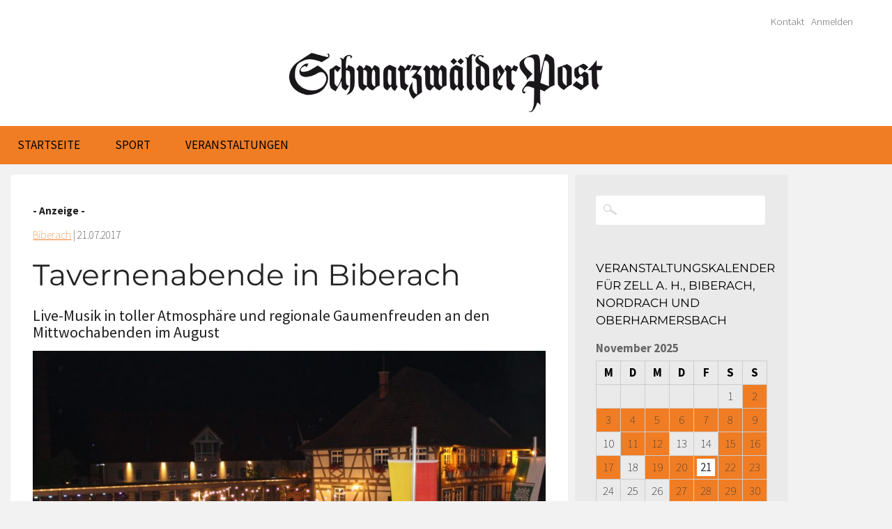

--- FILE ---
content_type: text/html; charset=UTF-8
request_url: https://www.schwarzwaelder-post.de/orte-im-verbreitungsgebiet/biberach/2017/07/tavernenabende-in-biberach/20731
body_size: 13300
content:
<!DOCTYPE html><html dir="ltr" lang="de" prefix="og: http://ogp.me/ns# fb: http://ogp.me/ns/fb#"><head><meta http-equiv="Content-Type" content="text/html; charset=UTF-8" /><meta name="viewport" content="width=device-width,initial-scale=1" /><meta name='viewport' content='width=device-width, initial-scale=1, maximum-scale=1, user-scalable=no' /><link rel="profile" href="http://gmpg.org/xfn/11" /><link rel="pingback" href="https://www.schwarzwaelder-post.de/xmlrpc.php" /><link media="all" href="https://www.schwarzwaelder-post.de/wp-content/cache/autoptimize/css/autoptimize_03403d1512bb54ad2ef4ea7849ff5dd9.css" rel="stylesheet"><style media="screen">html{margin-top:0 !important}* html body{margin-top:0 !important}@media screen and (max-width:782px){html{margin-top:0 !important}* html body{margin-top:0 !important}}</style><title>Tavernenabende in Biberach | Schwarzwälder Post</title><meta name="description" content="Die vier Biberacher Tavernenabende – immer mittwochs im August – locken Besucher von weit her in die charmante Gemeinde der Ferienlandschaft Mittlerer Schwarzwald – Gengenbach, Harmersbachtal. Die besonderen Abende verbinden die außergewöhnliche Atmosphäre auf dem Rathausplatz in der Neuen Ortsmitte Biberachs mit abwechslungsreicher Live-Musik von verschiedenen Künstlern aus der Region und Bewirtung mit regionalen Gaumenfreuden." /><meta name="robots" content="max-image-preview:large" /><meta name="author" content="Schwarzwälder Post"/><link rel="canonical" href="https://www.schwarzwaelder-post.de/orte-im-verbreitungsgebiet/biberach/2017/07/tavernenabende-in-biberach/20731" /><meta name="generator" content="All in One SEO (AIOSEO) 4.9.0" /> <script type="application/ld+json" class="aioseo-schema">{"@context":"https:\/\/schema.org","@graph":[{"@type":"Article","@id":"https:\/\/www.schwarzwaelder-post.de\/orte-im-verbreitungsgebiet\/biberach\/2017\/07\/tavernenabende-in-biberach\/20731#article","name":"Tavernenabende in Biberach | Schwarzw\u00e4lder Post","headline":"Tavernenabende in Biberach","author":{"@id":"https:\/\/www.schwarzwaelder-post.de\/author\/schwapo#author"},"publisher":{"@id":"https:\/\/www.schwarzwaelder-post.de\/#organization"},"image":{"@type":"ImageObject","url":"https:\/\/www.schwarzwaelder-post.de\/wp-content\/uploads\/2017\/07\/2017-7-20-11-26-50-2017-7-21-bi-gemeinde-bi-archivbild-tavernenabend-1-sbr.jpg","width":2000,"height":1199,"caption":"Die Tavernenabende in Biberach sind seit Jahren ein Publikumsmagnet."},"datePublished":"2017-07-21T11:30:11+02:00","dateModified":"2017-07-27T11:36:30+02:00","inLanguage":"de-DE","mainEntityOfPage":{"@id":"https:\/\/www.schwarzwaelder-post.de\/orte-im-verbreitungsgebiet\/biberach\/2017\/07\/tavernenabende-in-biberach\/20731#webpage"},"isPartOf":{"@id":"https:\/\/www.schwarzwaelder-post.de\/orte-im-verbreitungsgebiet\/biberach\/2017\/07\/tavernenabende-in-biberach\/20731#webpage"},"articleSection":"Biberach, Tavernenabend Biberach, schwapo"},{"@type":"BreadcrumbList","@id":"https:\/\/www.schwarzwaelder-post.de\/orte-im-verbreitungsgebiet\/biberach\/2017\/07\/tavernenabende-in-biberach\/20731#breadcrumblist","itemListElement":[{"@type":"ListItem","@id":"https:\/\/www.schwarzwaelder-post.de#listItem","position":1,"name":"Home","item":"https:\/\/www.schwarzwaelder-post.de","nextItem":{"@type":"ListItem","@id":"https:\/\/www.schwarzwaelder-post.de\/ressort\/orte-im-verbreitungsgebiet#listItem","name":"1-Orte im Verbreitungsgebiet"}},{"@type":"ListItem","@id":"https:\/\/www.schwarzwaelder-post.de\/ressort\/orte-im-verbreitungsgebiet#listItem","position":2,"name":"1-Orte im Verbreitungsgebiet","item":"https:\/\/www.schwarzwaelder-post.de\/ressort\/orte-im-verbreitungsgebiet","nextItem":{"@type":"ListItem","@id":"https:\/\/www.schwarzwaelder-post.de\/ressort\/orte-im-verbreitungsgebiet\/biberach#listItem","name":"Biberach"},"previousItem":{"@type":"ListItem","@id":"https:\/\/www.schwarzwaelder-post.de#listItem","name":"Home"}},{"@type":"ListItem","@id":"https:\/\/www.schwarzwaelder-post.de\/ressort\/orte-im-verbreitungsgebiet\/biberach#listItem","position":3,"name":"Biberach","item":"https:\/\/www.schwarzwaelder-post.de\/ressort\/orte-im-verbreitungsgebiet\/biberach","nextItem":{"@type":"ListItem","@id":"https:\/\/www.schwarzwaelder-post.de\/orte-im-verbreitungsgebiet\/biberach\/2017\/07\/tavernenabende-in-biberach\/20731#listItem","name":"Tavernenabende in Biberach"},"previousItem":{"@type":"ListItem","@id":"https:\/\/www.schwarzwaelder-post.de\/ressort\/orte-im-verbreitungsgebiet#listItem","name":"1-Orte im Verbreitungsgebiet"}},{"@type":"ListItem","@id":"https:\/\/www.schwarzwaelder-post.de\/orte-im-verbreitungsgebiet\/biberach\/2017\/07\/tavernenabende-in-biberach\/20731#listItem","position":4,"name":"Tavernenabende in Biberach","previousItem":{"@type":"ListItem","@id":"https:\/\/www.schwarzwaelder-post.de\/ressort\/orte-im-verbreitungsgebiet\/biberach#listItem","name":"Biberach"}}]},{"@type":"Organization","@id":"https:\/\/www.schwarzwaelder-post.de\/#organization","name":"Schwarzw\u00e4lder Post","description":"Lokalnachrichten","url":"https:\/\/www.schwarzwaelder-post.de\/"},{"@type":"Person","@id":"https:\/\/www.schwarzwaelder-post.de\/author\/schwapo#author","url":"https:\/\/www.schwarzwaelder-post.de\/author\/schwapo","name":"Schwarzw\u00e4lder Post","image":{"@type":"ImageObject","@id":"https:\/\/www.schwarzwaelder-post.de\/orte-im-verbreitungsgebiet\/biberach\/2017\/07\/tavernenabende-in-biberach\/20731#authorImage","url":"https:\/\/secure.gravatar.com\/avatar\/31e5cb66f35c54553be26dd03aecd9d881ba03182746f1e8a46e6c3cd17e49cc?s=96&d=mm&r=g","width":96,"height":96,"caption":"Schwarzw\u00e4lder Post"}},{"@type":"WebPage","@id":"https:\/\/www.schwarzwaelder-post.de\/orte-im-verbreitungsgebiet\/biberach\/2017\/07\/tavernenabende-in-biberach\/20731#webpage","url":"https:\/\/www.schwarzwaelder-post.de\/orte-im-verbreitungsgebiet\/biberach\/2017\/07\/tavernenabende-in-biberach\/20731","name":"Tavernenabende in Biberach | Schwarzw\u00e4lder Post","description":"Die vier Biberacher Tavernenabende \u2013 immer mittwochs im August \u2013 locken Besucher von weit her in die charmante Gemeinde der Ferienlandschaft Mittlerer Schwarzwald \u2013 Gengenbach, Harmersbachtal. Die besonderen Abende verbinden die au\u00dfergew\u00f6hnliche Atmosph\u00e4re auf dem Rathausplatz in der Neuen Ortsmitte Biberachs mit abwechslungsreicher Live-Musik von verschiedenen Ku\u0308nstlern aus der Region und Bewirtung mit regionalen Gaumenfreuden.","inLanguage":"de-DE","isPartOf":{"@id":"https:\/\/www.schwarzwaelder-post.de\/#website"},"breadcrumb":{"@id":"https:\/\/www.schwarzwaelder-post.de\/orte-im-verbreitungsgebiet\/biberach\/2017\/07\/tavernenabende-in-biberach\/20731#breadcrumblist"},"author":{"@id":"https:\/\/www.schwarzwaelder-post.de\/author\/schwapo#author"},"creator":{"@id":"https:\/\/www.schwarzwaelder-post.de\/author\/schwapo#author"},"image":{"@type":"ImageObject","url":"https:\/\/www.schwarzwaelder-post.de\/wp-content\/uploads\/2017\/07\/2017-7-20-11-26-50-2017-7-21-bi-gemeinde-bi-archivbild-tavernenabend-1-sbr.jpg","@id":"https:\/\/www.schwarzwaelder-post.de\/orte-im-verbreitungsgebiet\/biberach\/2017\/07\/tavernenabende-in-biberach\/20731\/#mainImage","width":2000,"height":1199,"caption":"Die Tavernenabende in Biberach sind seit Jahren ein Publikumsmagnet."},"primaryImageOfPage":{"@id":"https:\/\/www.schwarzwaelder-post.de\/orte-im-verbreitungsgebiet\/biberach\/2017\/07\/tavernenabende-in-biberach\/20731#mainImage"},"datePublished":"2017-07-21T11:30:11+02:00","dateModified":"2017-07-27T11:36:30+02:00"},{"@type":"WebSite","@id":"https:\/\/www.schwarzwaelder-post.de\/#website","url":"https:\/\/www.schwarzwaelder-post.de\/","name":"Schwarzw\u00e4lder Post","description":"Lokalnachrichten","inLanguage":"de-DE","publisher":{"@id":"https:\/\/www.schwarzwaelder-post.de\/#organization"}}]}</script> <meta name="generator" content="WordPress 6.8.3" /><meta name="template" content="Celebrate for SchwaPo 0.4.1" /><link rel='dns-prefetch' href='//ajax.googleapis.com' /><link rel="alternate" type="application/rss+xml" title="Schwarzwälder Post &raquo; Feed" href="https://www.schwarzwaelder-post.de/feed" /><link rel="alternate" type="application/rss+xml" title="Schwarzwälder Post &raquo; Kommentar-Feed" href="https://www.schwarzwaelder-post.de/comments/feed" /> <script type="text/javascript">window._wpemojiSettings = {"baseUrl":"https:\/\/s.w.org\/images\/core\/emoji\/16.0.1\/72x72\/","ext":".png","svgUrl":"https:\/\/s.w.org\/images\/core\/emoji\/16.0.1\/svg\/","svgExt":".svg","source":{"concatemoji":"https:\/\/www.schwarzwaelder-post.de\/wp-includes\/js\/wp-emoji-release.min.js?ver=6.8.3"}};
/*! This file is auto-generated */
!function(s,n){var o,i,e;function c(e){try{var t={supportTests:e,timestamp:(new Date).valueOf()};sessionStorage.setItem(o,JSON.stringify(t))}catch(e){}}function p(e,t,n){e.clearRect(0,0,e.canvas.width,e.canvas.height),e.fillText(t,0,0);var t=new Uint32Array(e.getImageData(0,0,e.canvas.width,e.canvas.height).data),a=(e.clearRect(0,0,e.canvas.width,e.canvas.height),e.fillText(n,0,0),new Uint32Array(e.getImageData(0,0,e.canvas.width,e.canvas.height).data));return t.every(function(e,t){return e===a[t]})}function u(e,t){e.clearRect(0,0,e.canvas.width,e.canvas.height),e.fillText(t,0,0);for(var n=e.getImageData(16,16,1,1),a=0;a<n.data.length;a++)if(0!==n.data[a])return!1;return!0}function f(e,t,n,a){switch(t){case"flag":return n(e,"\ud83c\udff3\ufe0f\u200d\u26a7\ufe0f","\ud83c\udff3\ufe0f\u200b\u26a7\ufe0f")?!1:!n(e,"\ud83c\udde8\ud83c\uddf6","\ud83c\udde8\u200b\ud83c\uddf6")&&!n(e,"\ud83c\udff4\udb40\udc67\udb40\udc62\udb40\udc65\udb40\udc6e\udb40\udc67\udb40\udc7f","\ud83c\udff4\u200b\udb40\udc67\u200b\udb40\udc62\u200b\udb40\udc65\u200b\udb40\udc6e\u200b\udb40\udc67\u200b\udb40\udc7f");case"emoji":return!a(e,"\ud83e\udedf")}return!1}function g(e,t,n,a){var r="undefined"!=typeof WorkerGlobalScope&&self instanceof WorkerGlobalScope?new OffscreenCanvas(300,150):s.createElement("canvas"),o=r.getContext("2d",{willReadFrequently:!0}),i=(o.textBaseline="top",o.font="600 32px Arial",{});return e.forEach(function(e){i[e]=t(o,e,n,a)}),i}function t(e){var t=s.createElement("script");t.src=e,t.defer=!0,s.head.appendChild(t)}"undefined"!=typeof Promise&&(o="wpEmojiSettingsSupports",i=["flag","emoji"],n.supports={everything:!0,everythingExceptFlag:!0},e=new Promise(function(e){s.addEventListener("DOMContentLoaded",e,{once:!0})}),new Promise(function(t){var n=function(){try{var e=JSON.parse(sessionStorage.getItem(o));if("object"==typeof e&&"number"==typeof e.timestamp&&(new Date).valueOf()<e.timestamp+604800&&"object"==typeof e.supportTests)return e.supportTests}catch(e){}return null}();if(!n){if("undefined"!=typeof Worker&&"undefined"!=typeof OffscreenCanvas&&"undefined"!=typeof URL&&URL.createObjectURL&&"undefined"!=typeof Blob)try{var e="postMessage("+g.toString()+"("+[JSON.stringify(i),f.toString(),p.toString(),u.toString()].join(",")+"));",a=new Blob([e],{type:"text/javascript"}),r=new Worker(URL.createObjectURL(a),{name:"wpTestEmojiSupports"});return void(r.onmessage=function(e){c(n=e.data),r.terminate(),t(n)})}catch(e){}c(n=g(i,f,p,u))}t(n)}).then(function(e){for(var t in e)n.supports[t]=e[t],n.supports.everything=n.supports.everything&&n.supports[t],"flag"!==t&&(n.supports.everythingExceptFlag=n.supports.everythingExceptFlag&&n.supports[t]);n.supports.everythingExceptFlag=n.supports.everythingExceptFlag&&!n.supports.flag,n.DOMReady=!1,n.readyCallback=function(){n.DOMReady=!0}}).then(function(){return e}).then(function(){var e;n.supports.everything||(n.readyCallback(),(e=n.source||{}).concatemoji?t(e.concatemoji):e.wpemoji&&e.twemoji&&(t(e.twemoji),t(e.wpemoji)))}))}((window,document),window._wpemojiSettings);</script> <!--noptimize--><script id="schwa-ready">
			window.advanced_ads_ready=function(e,a){a=a||"complete";var d=function(e){return"interactive"===a?"loading"!==e:"complete"===e};d(document.readyState)?e():document.addEventListener("readystatechange",(function(a){d(a.target.readyState)&&e()}),{once:"interactive"===a})},window.advanced_ads_ready_queue=window.advanced_ads_ready_queue||[];		</script>
		<!--/noptimize--><link rel='stylesheet' id='jquery-ui-theme-css' href='https://ajax.googleapis.com/ajax/libs/jqueryui/1.11.4/themes/excite-bike/jquery-ui.min.css?ver=1.11.4' type='text/css' media='all' /> <script type="text/javascript" src="https://www.schwarzwaelder-post.de/wp-includes/js/jquery/jquery.min.js?ver=3.7.1" id="jquery-core-js"></script> <link rel="https://api.w.org/" href="https://www.schwarzwaelder-post.de/wp-json/" /><link rel="alternate" title="JSON" type="application/json" href="https://www.schwarzwaelder-post.de/wp-json/wp/v2/posts/20731" /><link rel="EditURI" type="application/rsd+xml" title="RSD" href="https://www.schwarzwaelder-post.de/xmlrpc.php?rsd" /><link rel='shortlink' href='https://www.schwarzwaelder-post.de/?p=20731' /><link rel="alternate" title="oEmbed (JSON)" type="application/json+oembed" href="https://www.schwarzwaelder-post.de/wp-json/oembed/1.0/embed?url=https%3A%2F%2Fwww.schwarzwaelder-post.de%2Forte-im-verbreitungsgebiet%2Fbiberach%2F2017%2F07%2Ftavernenabende-in-biberach%2F20731" /><link rel="alternate" title="oEmbed (XML)" type="text/xml+oembed" href="https://www.schwarzwaelder-post.de/wp-json/oembed/1.0/embed?url=https%3A%2F%2Fwww.schwarzwaelder-post.de%2Forte-im-verbreitungsgebiet%2Fbiberach%2F2017%2F07%2Ftavernenabende-in-biberach%2F20731&#038;format=xml" /> <!--[if lt IE 9]> <script src="https://www.schwarzwaelder-post.de/wp-content/themes/celebrate-schwapo/js/html5.js" type="text/javascript"></script> <![endif]--> <script type="text/javascript">var isc_front_data =
				{
					caption_position : 'top-right',
				}</script> <meta name="generator" content="Powered by Slider Revolution 6.7.38 - responsive, Mobile-Friendly Slider Plugin for WordPress with comfortable drag and drop interface." /><meta property="og:locale" content="de_DE"/><meta property="og:site_name" content="Schwarzwälder Post"/><meta property="og:title" content="Tavernenabende in Biberach"/><meta property="og:url" content="https://www.schwarzwaelder-post.de/orte-im-verbreitungsgebiet/biberach/2017/07/tavernenabende-in-biberach/20731"/><meta property="og:type" content="article"/><meta property="og:description" content="Die vier Biberacher Tavernenabende – immer mittwochs im August – locken Besucher von weit her in die charmante Gemeinde der 
Ferienlandschaft Mittlerer Schwarzwald – Gengenbach, Harmersbachtal.  Die besonderen Abende verbinden die außergewöhnliche Atmosphäre auf dem Rathausplatz in der Neuen Orts"/><meta property="og:image" content="https://www.schwarzwaelder-post.de/wp-content/uploads/2017/07/2017-7-20-11-26-50-2017-7-21-bi-gemeinde-bi-archivbild-tavernenabend-1-sbr.jpg"/><meta property="og:image:url" content="https://www.schwarzwaelder-post.de/wp-content/uploads/2017/07/2017-7-20-11-26-50-2017-7-21-bi-gemeinde-bi-archivbild-tavernenabend-1-sbr.jpg"/><meta property="og:image:secure_url" content="https://www.schwarzwaelder-post.de/wp-content/uploads/2017/07/2017-7-20-11-26-50-2017-7-21-bi-gemeinde-bi-archivbild-tavernenabend-1-sbr.jpg"/><meta property="article:published_time" content="2017-07-21T11:30:11+02:00"/><meta property="article:modified_time" content="2017-07-27T11:36:30+02:00" /><meta property="og:updated_time" content="2017-07-27T11:36:30+02:00" /><meta property="article:section" content="Biberach"/><meta property="article:publisher" content="https://www.facebook.com/schwarzwaelderpost/"/><meta itemprop="name" content="Tavernenabende in Biberach"/><meta itemprop="headline" content="Tavernenabende in Biberach"/><meta itemprop="description" content="Die vier Biberacher Tavernenabende – immer mittwochs im August – locken Besucher von weit her in die charmante Gemeinde der 
Ferienlandschaft Mittlerer Schwarzwald – Gengenbach, Harmersbachtal.  Die besonderen Abende verbinden die außergewöhnliche Atmosphäre auf dem Rathausplatz in der Neuen Orts"/><meta itemprop="image" content="https://www.schwarzwaelder-post.de/wp-content/uploads/2017/07/2017-7-20-11-26-50-2017-7-21-bi-gemeinde-bi-archivbild-tavernenabend-1-sbr.jpg"/><meta itemprop="datePublished" content="2017-07-21"/><meta itemprop="dateModified" content="2017-07-27T11:36:30+02:00" /><meta itemprop="author" content="Schwarzwälder Post"/><meta name="twitter:title" content="Tavernenabende in Biberach"/><meta name="twitter:url" content="https://www.schwarzwaelder-post.de/orte-im-verbreitungsgebiet/biberach/2017/07/tavernenabende-in-biberach/20731"/><meta name="twitter:description" content="Die vier Biberacher Tavernenabende – immer mittwochs im August – locken Besucher von weit her in die charmante Gemeinde der 
Ferienlandschaft Mittlerer Schwarzwald – Gengenbach, Harmersbachtal.  Die besonderen Abende verbinden die außergewöhnliche Atmosphäre auf dem Rathausplatz in der Neuen Orts"/><meta name="twitter:image" content="https://www.schwarzwaelder-post.de/wp-content/uploads/2017/07/2017-7-20-11-26-50-2017-7-21-bi-gemeinde-bi-archivbild-tavernenabend-1-sbr.jpg"/><meta name="twitter:card" content="summary_large_image"/><link rel="apple-touch-icon" sizes="57x57" href="https://www.schwarzwaelder-post.de/wp-content/themes/celebrate-schwapo/images/favicons/apple-touch-icon-57x57.png"><link rel="apple-touch-icon" sizes="60x60" href="https://www.schwarzwaelder-post.de/wp-content/themes/celebrate-schwapo/images/favicons/apple-touch-icon-60x60.png"><link rel="apple-touch-icon" sizes="72x72" href="https://www.schwarzwaelder-post.de/wp-content/themes/celebrate-schwapo/images/favicons/apple-touch-icon-72x72.png"><link rel="apple-touch-icon" sizes="76x76" href="https://www.schwarzwaelder-post.de/wp-content/themes/celebrate-schwapo/images/favicons/apple-touch-icon-76x76.png"><link rel="apple-touch-icon" sizes="114x114" href="https://www.schwarzwaelder-post.de/wp-content/themes/celebrate-schwapo/images/favicons/apple-touch-icon-114x114.png"><link rel="apple-touch-icon" sizes="120x120" href="https://www.schwarzwaelder-post.de/wp-content/themes/celebrate-schwapo/images/favicons/apple-touch-icon-120x120.png"><link rel="apple-touch-icon" sizes="144x144" href="https://www.schwarzwaelder-post.de/wp-content/themes/celebrate-schwapo/images/favicons/apple-touch-icon-144x144.png"><link rel="apple-touch-icon" sizes="152x152" href="https://www.schwarzwaelder-post.de/wp-content/themes/celebrate-schwapo/images/favicons/apple-touch-icon-152x152.png"><link rel="apple-touch-icon" sizes="180x180" href="https://www.schwarzwaelder-post.de/wp-content/themes/celebrate-schwapo/images/favicons/apple-touch-icon-180x180.png"><link rel="icon" type="image/png" href="https://www.schwarzwaelder-post.de/wp-content/themes/celebrate-schwapo/images/favicons/favicon-32x32.png" sizes="32x32"><link rel="icon" type="image/png" href="https://www.schwarzwaelder-post.de/wp-content/themes/celebrate-schwapo/images/favicons/favicon-194x194.png" sizes="194x194"><link rel="icon" type="image/png" href="https://www.schwarzwaelder-post.de/wp-content/themes/celebrate-schwapo/images/favicons/favicon-96x96.png" sizes="96x96"><link rel="icon" type="image/png" href="https://www.schwarzwaelder-post.de/wp-content/themes/celebrate-schwapo/images/favicons/android-chrome-192x192.png" sizes="192x192"><link rel="icon" type="image/png" href="https://www.schwarzwaelder-post.de/wp-content/themes/celebrate-schwapo/images/favicons/favicon-16x16.png" sizes="16x16"><link rel="manifest" href="https://www.schwarzwaelder-post.de/wp-content/themes/celebrate-schwapo/images/favicons/manifest.json"><link rel="shortcut icon" href="https://www.schwarzwaelder-post.de/wp-content/themes/celebrate-schwapo/images/favicons/favicon.ico"><meta name="apple-mobile-web-app-title" content="Schwarzwälder Post"><meta name="application-name" content="Schwarzwälder Post"><meta name="msapplication-TileColor" content="#f07d24"><meta name="msapplication-TileImage" content="https://www.schwarzwaelder-post.de/wp-content/themes/celebrate-schwapo/images/favicons/mstile-144x144.png"><meta name="msapplication-config" content="https://www.schwarzwaelder-post.de/wp-content/themes/celebrate-schwapo/images/favicons/browserconfig.xml"><meta name="theme-color" content="#f07d24"></head><body class="wordpress ltr de_DE parent-theme y2025 m11 d21 h04 friday logged-out custom-background singular singular-post singular-post-20731 post-format-standard zeitung layout-2c-l aa-prefix-schwa-"><div id="container"><header id="header" style="background:url(); background-size: 100% 100%;
 background-repeat: no-repeat;"><nav class="menu-headermenu-container"><ul id="menu-headermenu" class="menu"><li id="menu-item-2165" class="menu-item menu-item-type-post_type menu-item-object-page menu-item-2165"><a href="https://www.schwarzwaelder-post.de/kontakt-schwapo">Kontakt</a></li><li><a href="https://www.schwarzwaelder-post.de/wp-login.php?redirect_to=index.php">Anmelden</a></li></ul></nav><hgroup id="branding"><h1 id="site-title"><a href="https://www.schwarzwaelder-post.de" title="Schwarzwälder Post"><img src="https://www.schwarzwaelder-post.de/wp-content/themes/celebrate-schwapo/images/logo-schwapo.png" alt="Schwarzwälder Post" id="schwapo-logo"></a></h1></hgroup></header><div id="desktopnavigation"><div id="navbarfixedlink"><a href="https://www.schwarzwaelder-post.de" title="Schwarzwälder Post"><img src="https://www.schwarzwaelder-post.de/wp-content/themes/celebrate-schwapo/images/spacer.gif"></a></div><nav id="menu-primary" class="menu"><div class="wrap"><ul id="menu-primary-items" class="menu-items"><li id="menu-item-2421" class="menu-item menu-item-type-custom menu-item-object-custom menu-item-home menu-item-2421"><a href="https://www.schwarzwaelder-post.de/">Startseite</a></li><li id="menu-item-4300" class="menu-item menu-item-type-taxonomy menu-item-object-category menu-item-4300"><a href="https://www.schwarzwaelder-post.de/ressort/ressort/sport">Sport</a></li><li id="menu-item-24250" class="menu-item menu-item-type-post_type menu-item-object-page menu-item-has-children menu-item-24250"><a href="https://www.schwarzwaelder-post.de/veranstaltungsuebersicht">Veranstaltungen</a><ul class="sub-menu"><li id="menu-item-24600" class="menu-item menu-item-type-post_type menu-item-object-page menu-item-24600"><a href="https://www.schwarzwaelder-post.de/veranstaltungsuebersicht">Veranstaltungskalender</a></li><li id="menu-item-4318" class="menu-item menu-item-type-post_type menu-item-object-page menu-item-4318"><a href="https://www.schwarzwaelder-post.de/veranstaltung-anmelden">Veranstaltung anmelden</a></li></ul></li></ul></div></nav></div><div id="main"><div id="content" class="hfeed"><div class="loop"><article id="post-20731" class="hentry post publish post-1 odd author-schwapo format-standard category-biberach post_tag-tavernenabend-biberach"><header class="entry-header"><div class="entry-byline"><strong>- Anzeige -</strong></div><div class="entry-byline"><span class="category"><a href="https://www.schwarzwaelder-post.de/ressort/orte-im-verbreitungsgebiet/biberach" rel="tag">Biberach</a><span class="after"> | </span></span> <time class="published" datetime="2017-07-21T11:30:11+02:00" title="Freitag, Juli 21st, 2017, 11:30 a.m.">21.07.2017</time></div><h3 class="overline"></h3><h1 class="entry-title"> Tavernenabende in Biberach</h1><h3 class="subline"><div id="wpcf-field-unterzeile" class="wpcf-field-single-line wpcf-field-unterzeile"><span class="wpcf-field-value wpcf-field-single-line-value wpcf-field-unterzeile-value">Live-Musik in toller Atmosphäre und regionale Gaumenfreuden an den Mittwochabenden im August</span></div></h3><div class="articleheadimage"><div class="psgal"><figure id="psmainimage" class="msnry_item" itemscope="" itemtype="http://schema.org/ImageObject"><a href="https://www.schwarzwaelder-post.de/wp-content/uploads/2017/07/2017-7-20-11-26-50-2017-7-21-bi-gemeinde-bi-archivbild-tavernenabend-1-sbr.jpg" title="Tavernenabende in Biberach" itemprop="contentUrl" data-size="2000x1199" data-caption="" itemprop="thumbnail" alt="" ><img width="917" height="550" src="https://www.schwarzwaelder-post.de/wp-content/uploads/2017/07/2017-7-20-11-26-50-2017-7-21-bi-gemeinde-bi-archivbild-tavernenabend-1-sbr-917x550.jpg" class="attachment-article-toppic size-article-toppic wp-post-image" alt="" decoding="async" fetchpriority="high" srcset="https://www.schwarzwaelder-post.de/wp-content/uploads/2017/07/2017-7-20-11-26-50-2017-7-21-bi-gemeinde-bi-archivbild-tavernenabend-1-sbr-917x550.jpg 917w, https://www.schwarzwaelder-post.de/wp-content/uploads/2017/07/2017-7-20-11-26-50-2017-7-21-bi-gemeinde-bi-archivbild-tavernenabend-1-sbr-310x186.jpg 310w, https://www.schwarzwaelder-post.de/wp-content/uploads/2017/07/2017-7-20-11-26-50-2017-7-21-bi-gemeinde-bi-archivbild-tavernenabend-1-sbr-768x460.jpg 768w, https://www.schwarzwaelder-post.de/wp-content/uploads/2017/07/2017-7-20-11-26-50-2017-7-21-bi-gemeinde-bi-archivbild-tavernenabend-1-sbr-960x576.jpg 960w, https://www.schwarzwaelder-post.de/wp-content/uploads/2017/07/2017-7-20-11-26-50-2017-7-21-bi-gemeinde-bi-archivbild-tavernenabend-1-sbr-300x180.jpg 300w, https://www.schwarzwaelder-post.de/wp-content/uploads/2017/07/2017-7-20-11-26-50-2017-7-21-bi-gemeinde-bi-archivbild-tavernenabend-1-sbr-1800x1079.jpg 1800w, https://www.schwarzwaelder-post.de/wp-content/uploads/2017/07/2017-7-20-11-26-50-2017-7-21-bi-gemeinde-bi-archivbild-tavernenabend-1-sbr-660x396.jpg 660w, https://www.schwarzwaelder-post.de/wp-content/uploads/2017/07/2017-7-20-11-26-50-2017-7-21-bi-gemeinde-bi-archivbild-tavernenabend-1-sbr-800x480.jpg 800w, https://www.schwarzwaelder-post.de/wp-content/uploads/2017/07/2017-7-20-11-26-50-2017-7-21-bi-gemeinde-bi-archivbild-tavernenabend-1-sbr.jpg 2000w" sizes="(max-width: 917px) 100vw, 917px" /></a><figcaption class="photoswipe-gallery-caption"> Foto:</figcaption></figure></div><div class="featured_caption">Die Tavernenabende in Biberach sind seit Jahren ein Publikumsmagnet. Foto: Gemeinde</div></div> <script type="text/javascript">jQuery(document).ready(function($){
			$('.bxslider').bxSlider({
				useCSS:1,
				slideMargin: 1,
				speed: 1000,				
				mode: 'horizontal',
				auto: 1,
				autoHover: 1,
				pause: 3000,
				easing: 'linear',
				controls: 1,
				pager: 0,
  				autoControls: 0							
				});
							
		});</script> <div class="entry-byline">von <a href="https://www.schwarzwaelder-post.de/author/schwapo" title="Artikel von Schwarzwälder Post" class="author url fn" rel="author">Schwarzwälder Post</a></div></header><div class="entry-content"><p><strong>Die vier Biberacher Tavernenabende – immer mittwochs im August – locken Besucher von weit her in die charmante Gemeinde der </strong><br /> <strong>Ferienlandschaft Mittlerer Schwarzwald – Gengenbach, Harmersbachtal.</strong><span id="more-20731"></span></p><p>Die besonderen Abende verbinden die außergewöhnliche Atmosphäre auf dem Rathausplatz in der Neuen Ortsmitte Biberachs mit<br /> abwechslungsreicher Live-Musik von verschiedenen Künstlern aus der Region und Bewirtung mit regionalen Gaumenfreuden. Musikalisches und kulinarisches Vergnügen werden hier mit einem gemütlichen Beisammensein vereint – eine kleine Auszeit vom Alltag! Die Musik beginnt in diesem Jahr bereits ab 19.30 Uhr. Der Eintritt ist an allen Tavernen-Abenden frei.</p><p><span style="border-radius: 2px; text-indent: 20px; width: auto; padding: 0px 4px 0px 0px; text-align: center; font: bold 11px/20px 'Helvetica Neue',Helvetica,sans-serif; color: #ffffff; background: #bd081c  no-repeat scroll 3px 50% / 14px 14px; position: absolute; opacity: 1; z-index: 8675309; display: none; cursor: pointer;">Merken</span></p><div class="crp_related     "><h3>Das könnte Sie auch interessieren:</h3><ul><li><a href="https://www.schwarzwaelder-post.de/orte-im-verbreitungsgebiet/zell-am-harmersbach/2025/10/buergermeister-pfundstein-eine-fahne-ist-viel-mehr-als-nur-ein-stueck-stoff/159761"     class="crp_link post-159761"><figure><span id="isc_attachment_159794" class="isc-source "><img decoding="async" width="310" height="207" src="https://www.schwarzwaelder-post.de/wp-content/uploads/2025/10/2025-10-30-ZE-bia-100-Jahre-Ulanen-Fahnenweihe-und-Weihe-der-Fahne-310x207.jpg" class="crp_featured crp_thumb post-thumbnail" alt="2025-10-30-ZE-bia- 100 Jahre Ulanen Fahnenweihe-und-Weihe der Fahne" style="" title="Bürgermeister Pfundstein: „Eine Fahne ist viel mehr als nur ein Stück Stoff“" /><span class="isc-source-text">Foto: Inka Kleinke-Bialy</span></span></figure><span class="crp_title">Bürgermeister Pfundstein: „Eine Fahne ist&hellip;</span></a></li><li><a href="https://www.schwarzwaelder-post.de/orte-im-verbreitungsgebiet/nordrach/2025/11/unterwegs-im-schwarzwald-autoren-lesen-in-nordrach-2/159912"     class="crp_link post-159912"><figure><span id="isc_attachment_159801" class="isc-source "><img decoding="async" width="310" height="207" src="https://www.schwarzwaelder-post.de/wp-content/uploads/2025/10/2025-10-30-NO-Touristen-Information-Lesung-PXL_20250429_1208586014_copy_2717x4080-310x207.jpg" class="crp_featured crp_thumb post-thumbnail" alt="2025-10-30-NO-Touristen Information-Lesung-PXL_20250429_120858601~4_copy_2717x4080" style="" title="Unterwegs im Schwarzwald – Autoren lesen in Nordrach" /><span class="isc-source-text">Foto: privat</span></span></figure><span class="crp_title">Unterwegs im Schwarzwald – Autoren lesen&hellip;</span></a></li><li><a href="https://www.schwarzwaelder-post.de/orte-im-verbreitungsgebiet/zell-am-harmersbach/2025/11/wie-die-beobachtung-von-forellen-bahnbrechendes-ausloeste/160152"     class="crp_link post-160152"><figure><span id="isc_attachment_160084" class="isc-source "><img loading="lazy" decoding="async" width="310" height="207" src="https://www.schwarzwaelder-post.de/wp-content/uploads/2025/11/2025-11-7-ZE-bia-2.-Teil-Verein-fuer-Implosionsforschung-SP-2_-Edelwassergeraet-310x207.jpg" class="crp_featured crp_thumb post-thumbnail" alt="2025-11-7-ZE-bia-2. Teil-Verein für Implosionsforschung-SP 2_ Edelwassergerät" style="" title="Wie die Beobachtung von Forellen Bahnbrechendes auslöste" /><span class="isc-source-text">Foto: Inka Kleinke-Bialy</span></span></figure><span class="crp_title">Wie die Beobachtung von Forellen&hellip;</span></a></li></ul><div class="crp_clear"></div></div></div><footer class="entry-footer"><div class="entry-meta"><span class="post_tag"><span class="before"><br/>Schlagworte: </span><a href="https://www.schwarzwaelder-post.de/tag/tavernenabend-biberach" rel="tag">Tavernenabend Biberach</a></span></div></footer></article></div><div id="load-more"></div></div><aside id="sidebar-primary" class="sidebar"><section id="search-2" class="widget-1 even widget-first widget widget_search widget-widget_search"><form role="search" method="get" id="searchform" class="searchform" action="https://www.schwarzwaelder-post.de/"><div> <label class="screen-reader-text" for="s">Suche nach:</label> <input type="text" value="" name="s" id="s" /> <input type="submit" id="searchsubmit" value="Suchen" /></div></form></section><section id="eo_calendar_widget-2" class="widget-2 odd widget widget_calendar eo_widget_calendar widget-widget_calendar eo_widget_calendar"><h3 class="widget-title">Veranstaltungskalender für Zell a. H., Biberach, Nordrach und Oberharmersbach</h3><div id='eo_calendar_widget-2_content' class='eo-widget-cal-wrap' data-eo-widget-cal-id='eo_calendar_widget-2' ><table id='wp-calendar'><caption> November 2025</caption><thead><tr><th title='Montag' scope='col'>M</th><th title='Dienstag' scope='col'>D</th><th title='Mittwoch' scope='col'>M</th><th title='Donnerstag' scope='col'>D</th><th title='Freitag' scope='col'>F</th><th title='Samstag' scope='col'>S</th><th title='Sonntag' scope='col'>S</th></tr></thead><tbody><tr><td class="pad eo-before-month" colspan="1">&nbsp;</td><td class="pad eo-before-month" colspan="1">&nbsp;</td><td class="pad eo-before-month" colspan="1">&nbsp;</td><td class="pad eo-before-month" colspan="1">&nbsp;</td><td class="pad eo-before-month" colspan="1">&nbsp;</td><td data-eo-wc-date='2025-11-01' class='eo-past-date'> 1</td><td data-eo-wc-date='2025-11-02' class='eo-past-date event eo-event-venue-rundofen-zell-am-harmersbach eo-event-cat-zell-am-harmersbach eo-event-tag-kulturzentrum-obere-fabrik-zell-am-harmersbach eo-event-past'> <a title='Kostenfreie Führung im Rundofen' href='https://www.schwarzwaelder-post.de/veranstaltung/kostenfreie-fuehrung-im-rundofen'> 2 </a></td></tr><tr><td data-eo-wc-date='2025-11-03' class='eo-past-date event eo-event-venue-rathaus-stadt-zell-am-harmersbach eo-event-cat-zell-am-harmersbach eo-event-past'> <a title='Gemeinderat Zell am Harmersbach: berät über Kindergarten und Verkehrskonzept' href='https://www.schwarzwaelder-post.de/veranstaltung/gemeinderat-zell-am-harmersbach-beraet-ueber-kindergarten-und-verkehrskonzept'> 3 </a></td><td data-eo-wc-date='2025-11-04' class='eo-past-date event eo-event-venue-hotel-klosterbraeustuben eo-event-cat-zell-am-harmersbach eo-event-tag-prototyp-rentner eo-event-past eo-event-venue-pfarrheim-st-symphorian eo-event-cat-versammlung eo-event-cat-zell-unterharmersbach eo-event-tag-foerderverein-fuerstenberger-hof-zell-unterharmersbach'> <a title='Prototyp-Rentner treffen sich wieder&#013;&#010;„Der Grüffelo“ kommt nach Zell ins Pfarrheim&#013;&#010;Förderverein Fürstenberger Hof Zell-Unterharmersbach: Generalversammlung mit Wahlen' href='https://www.schwarzwaelder-post.de/veranstaltungen/zeit/2025/11/04'> 4 </a></td><td data-eo-wc-date='2025-11-05' class='eo-past-date event eo-event-venue-dorfgemeinschaftshaus-zell-unterentersbach eo-event-cat-zell-unterentersbach eo-event-past'> <a title='Förderverein „Schönes Entersbach“ zieht Bilanz' href='https://www.schwarzwaelder-post.de/veranstaltung/foerderverein-schoenes-entersbach-zieht-bilanz'> 5 </a></td><td data-eo-wc-date='2025-11-06' class='eo-past-date event eo-event-venue-clubheim-am-sportplatz-biberach eo-event-cat-biberach eo-event-past eo-event-venue-kletterzentrum-offenburg eo-event-venue-buergersaal-im-rathaus-biberach'> <a title='Senioren des Schwarzwaldvereins treffen sich&#013;&#010;Deutscher Alpenverein: Reisevortrag beim Sektionsabend des Alpenvereins&#013;&#010;Verein „Biberstark“ wird gegründet' href='https://www.schwarzwaelder-post.de/veranstaltungen/zeit/2025/11/06'> 6 </a></td><td data-eo-wc-date='2025-11-07' class='eo-past-date event eo-event-venue-feuerwehrgeraetehaus-nordrach eo-event-cat-basteln eo-event-cat-nordrach eo-event-tag-landfrauen-nordrach eo-event-past eo-event-venue-hotel-klosterbraeustuben eo-event-cat-versammlung eo-event-cat-zell-am-harmersbach eo-event-tag-foerderverein-zeller-kunstwege eo-event-tag-juku-jugend-und-kulturarbeit-zell-am-harmersbach'> <a title='LandFrauen Nordrach: Kreativkurs&#013;&#010;Förderverein Zeller Kunstwege: Mitgliederversammlung mit Wahlen&#013;&#010;JuKu &#8211; Jugend- und Kulturarbeit Zell am Harmersbach: Mitgliederversammlung' href='https://www.schwarzwaelder-post.de/veranstaltungen/zeit/2025/11/07'> 7 </a></td><td data-eo-wc-date='2025-11-08' class='eo-past-date event eo-event-cat-zell-unterentersbach eo-event-past eo-event-venue-cafeteria-im-seniorenzentrum-st-gallus eo-event-cat-trauercafe eo-event-cat-zell-am-harmersbach eo-event-tag-trauercafe-lichtblick eo-event-venue-hansjakob-halle-nordrach eo-event-cat-konzert eo-event-cat-nordrach eo-event-tag-gitarrenverein-nordrach'> <a title='Ruten binden für das Klausern&#013;&#010;Trauercafé „Lichtblick“ lädt ein&#013;&#010;Gitarrenverein Nordrach: Jahreskonzert' href='https://www.schwarzwaelder-post.de/veranstaltungen/zeit/2025/11/08'> 8 </a></td><td data-eo-wc-date='2025-11-09' class='eo-past-date event eo-event-venue-reichstalhalle-oberharmersbach eo-event-cat-oberharmersbach eo-event-tag-djk-oberharmersbach eo-event-past eo-event-venue-jahnturnhalle-zell-a-h eo-event-cat-zell-am-harmersbach eo-event-venue-dorfgemeinschaftshaus-zell-unterentersbach eo-event-cat-wanderung eo-event-cat-zell-unterentersbach eo-event-tag-wandergruppe-unterentersbach eo-event-venue-kirchplatz-nordrach eo-event-cat-nordrach eo-event-tag-schwarzwaldverein-ortsgruppe-nordrach-2 eo-event-venue-nikolauskapelle-zell-unterentersbach eo-event-cat-konzert eo-event-tag-blaeserjugend-unterentersbach eo-event-venue-hansjakob-halle-nordrach eo-event-tag-gitarrenverein-nordrach'> <a title='DJK Oberharmersbach: Tischtennis-Dorfmeisterschaften&#013;&#010;Tanzsportclub Harmersbachtal: Zell tanzt ChaChaCha und Quickstep&#013;&#010;Wandergruppe Unterentersbach: Abschlusstour zur Mariengrotte im Einbachtal&#013;&#010;Schwarzwaldverein – Ortsgruppe Nordrach: Kulturwanderung „Schätze unserer Heimat“&#013;&#010;Schwarzwaldverein – Ortsgruppe Zell am Harmersbach: unternimmt Kulturwanderung&#013;&#010;Bläserjugend Unterentersbach: Benefizkonzert&#013;&#010;Gitarrenverein Nordrach: Jahreskonzert' href='https://www.schwarzwaelder-post.de/veranstaltungen/zeit/2025/11/09'> 9 </a></td></tr><tr><td data-eo-wc-date='2025-11-10' class='eo-past-date'> 10</td><td data-eo-wc-date='2025-11-11' class='eo-past-date event eo-event-venue-bahnhof-zell-a-h eo-event-cat-wanderung eo-event-cat-zell-am-harmersbach eo-event-tag-schwarzwaldverein-ortsgruppe-zell-am-harmersbach eo-event-past eo-event-cat-pilzwanderung eo-event-cat-zell-unterharmersbach eo-event-venue-kulturzentrum-obere-fabrik eo-event-cat-lach-yoga eo-event-tag-kneippverein-zell-a-h eo-event-venue-hotel-klosterbraeustuben eo-event-venue-hotel-baeren eo-event-cat-oberharmersbach eo-event-cat-versammlung eo-event-tag-baerenzunft-oberharmersbach eo-event-venue-gasthaus-zur-stube-nordrach eo-event-cat-nordrach eo-event-cat-party eo-event-tag-narrenzunft-nordrach eo-event-venue-gasthof-kleebad'> <a title='Schwarzwaldverein – Ortsgruppe Zell am Harmersbach: Dienstagswanderung nach Unterentersbach&#013;&#010;Mit Experten auf Pilzsuche&#013;&#010;Kneippverein Zell am Harmersbach: Lachyoga&#013;&#010;Eckwaldpuper: Generalversammlung&#013;&#010;Treffen der Borreliose-SHG-Ortenau&#013;&#010;Bärenzunft Oberharmersbach: Hästaufe und Mottowahl am 11.11.&#013;&#010;Narrenzunft Nordrach: Narrenzunft startet mit Party in die Fasent&#013;&#010;Narrenzunft Zell am Harmersbach: lädt zur Martinisitzung ein' href='https://www.schwarzwaelder-post.de/veranstaltungen/zeit/2025/11/11'> 11 </a></td><td data-eo-wc-date='2025-11-12' class='eo-past-date event eo-event-venue-pfarrheim-st-symphorian eo-event-cat-zell-am-harmersbach eo-event-tag-forum-aelterwerden-zell-am-harmersbach eo-event-past eo-event-venue-rundofen-zell-am-harmersbach eo-event-cat-versammlung eo-event-tag-rundofen-foerderverein-zell-am-harmersbach'> <a title='FORUM älterwerden Zell am Harmersbach: Erinnerungen an das alte Zell&#013;&#010;Rundofen-Förderverein Zell am Harmersbach: Mitgliederversammlung' href='https://www.schwarzwaelder-post.de/veranstaltungen/zeit/2025/11/12'> 12 </a></td><td data-eo-wc-date='2025-11-13' class='eo-past-date'> 13</td><td data-eo-wc-date='2025-11-14' class='eo-past-date'> 14</td><td data-eo-wc-date='2025-11-15' class='eo-past-date event eo-event-venue-bahnhof-biberach-baden eo-event-cat-zell-unterharmersbach eo-event-tag-wander-und-freizeitverein-unterharmersbach eo-event-past eo-event-venue-leseraum-hansjakob-halle eo-event-cat-nordrach eo-event-cat-versammlung eo-event-tag-freundeskreis-nordrach-nidernai eo-event-cat-oberharmersbach eo-event-tag-tco'> <a title='Wander- und Freizeitverein Unterharmersbach: Stadtführung in Freiburg&#013;&#010;Freundeskreis Nordrach Nidernai: Mitgliederversammlung&#013;&#010;TCO lädt zum Hunderte-Turnier ein' href='https://www.schwarzwaelder-post.de/veranstaltungen/zeit/2025/11/15'> 15 </a></td><td data-eo-wc-date='2025-11-16' class='eo-past-date event eo-event-venue-reichstalhalle-oberharmersbach eo-event-cat-oberharmersbach eo-event-tag-djk-oberharmersbach eo-event-past eo-event-venue-dorfgemeinschaftshaus-zell-unterentersbach eo-event-cat-zell-unterentersbach'> <a title='DJK Oberharmersbach: Sporttag&#013;&#010;Narrengemeinschaft Unterentersbach: Narren treffen sich' href='https://www.schwarzwaelder-post.de/veranstaltungen/zeit/2025/11/16'> 16 </a></td></tr><tr><td data-eo-wc-date='2025-11-17' class='eo-past-date event eo-event-venue-sitzungssaal-rathaus-zell-am-harmersbach eo-event-cat-sitzung eo-event-cat-zell-am-harmersbach eo-event-tag-gemeinderat-zell-am-harmersbach eo-event-past eo-event-venue-sitzungssaal-rathaus-nordrach eo-event-cat-nordrach eo-event-tag-gemeinde-nordrach eo-event-tag-gemeinderat-nordrach'> <a title='Gemeinderat Zell am Harmersbach: Gemeinderatsitzung&#013;&#010;Gemeinderat Nordrach: Gemeinderatsitzung' href='https://www.schwarzwaelder-post.de/veranstaltungen/zeit/2025/11/17'> 17 </a></td><td data-eo-wc-date='2025-11-18' class='eo-past-date'> 18</td><td data-eo-wc-date='2025-11-19' class='eo-past-date event eo-event-venue-pfarrheim-st-marien-nordrach eo-event-cat-nordrach eo-event-past eo-event-venue-grundschule-biberach eo-event-cat-biberach eo-event-venue-landgasthof-rebstock eo-event-cat-biberach-prinzbach eo-event-cat-volksliedersingen eo-event-cat-lichtbildvortrag eo-event-tag-alpenverein-ortsgruppe-nordrach'> <a title='Seniorennachmittag im Bürgerhaus&#013;&#010;Bildungswerk Biberach: Adventsbasteln für Kinder&#013;&#010;Volksliedersingen im Rebstock&#013;&#010;Alpenverein Ortsgruppe Nordrach: Unterwegs in Herbst, Winter und Frühling &#8211; Lichtbildvortrag' href='https://www.schwarzwaelder-post.de/veranstaltungen/zeit/2025/11/19'> 19 </a></td><td data-eo-wc-date='2025-11-20' class='eo-past-date event eo-event-venue-kilwiplatz-oberharmersbach-2 eo-event-cat-oberharmersbach eo-event-tag-seniorenwandergruppe-oberharmersbach eo-event-past eo-event-venue-pfarrheim-st-symphorian eo-event-cat-flohmarkt eo-event-cat-zell-am-harmersbach eo-event-tag-kath-kirchengemeinde-st-symphorian-zell-am-harmersbach eo-event-cat-selbsthilfegruppe eo-event-venue-hotel-baeren eo-event-tag-foerderverein-brandenkopf-schule-oberharmersbach eo-event-venue-restaurant-braeukeller eo-event-cat-stammtisch eo-event-tag-gruene-liste-zell-am-harmersbach'> <a title='Senioren unternehmen Rundwanderung in Ortenberg&#013;&#010;Kath. Kirchengemeinde St. Symphorian Zell am Harmersbach: Flohmarkt&#013;&#010;Selbsthilfegruppe für verwaiste Eltern trifft sich&#013;&#010;Förderverein der Brandenkopf-Schule wählt Vorstand&#013;&#010;Grüne Liste Zell am Harmersbach: Stammtisch' href='https://www.schwarzwaelder-post.de/veranstaltungen/zeit/2025/11/20'> 20 </a></td><td data-eo-wc-date='2025-11-21' class='today event eo-event-venue-pfarrheim-st-symphorian eo-event-cat-flohmarkt eo-event-cat-zell-am-harmersbach eo-event-tag-kath-kirchengemeinde-st-symphorian-zell-am-harmersbach eo-event-future'> <a title='Kath. Kirchengemeinde St. Symphorian Zell am Harmersbach: Flohmarkt' href='https://www.schwarzwaelder-post.de/veranstaltung/kath-kirchengemeinde-st-symphorian-zell-am-harmersbach-flohmarkt-2'> 21 </a></td><td data-eo-wc-date='2025-11-22' class='eo-future-date event eo-event-cat-altpapiersammlung eo-event-cat-zell-oberentersbach eo-event-cat-zell-unterentersbach eo-event-tag-narrengemeinschaft-unterentersbach eo-event-future eo-event-venue-pfarrheim-st-symphorian eo-event-cat-flohmarkt eo-event-cat-zell-am-harmersbach eo-event-tag-kath-kirchengemeinde-st-symphorian-zell-am-harmersbach eo-event-cat-konzert eo-event-venue-pfarrheim-st-marien-nordrach eo-event-cat-nordrach eo-event-tag-chor-der-klaenge-nordrach'> <a title='Narrengemeinschaft Unterentersbach: Große Altpapiersammlung&#013;&#010;Kath. Kirchengemeinde St. Symphorian Zell am Harmersbach: Flohmarkt&#013;&#010;Konzert des Harmonika-Spielrings&#013;&#010;Chor der Klänge Nordrach: Jahreskonzert' href='https://www.schwarzwaelder-post.de/veranstaltungen/zeit/2025/11/22'> 22 </a></td><td data-eo-wc-date='2025-11-23' class='eo-future-date event eo-event-venue-pfarrkirche-st-gallus eo-event-cat-konzert eo-event-cat-oberharmersbach eo-event-tag-kath-kirchenchor-oberharmersbach eo-event-future'> <a title='Kath. Kirchenchor Oberharmersbach: Kirchenmusik aus 800 Jahren' href='https://www.schwarzwaelder-post.de/veranstaltung/kath-kirchenchor-oberharmersbach-kirchenmusik-aus-800-jahren'> 23 </a></td></tr><tr><td data-eo-wc-date='2025-11-24' class='eo-future-date'> 24</td><td data-eo-wc-date='2025-11-25' class='eo-future-date'> 25</td><td data-eo-wc-date='2025-11-26' class='eo-future-date'> 26</td><td data-eo-wc-date='2025-11-27' class='eo-future-date event eo-event-cat-wanderung eo-event-cat-zell-unterharmersbach eo-event-tag-wander-und-freizeitverein-unterharmersbach eo-event-future eo-event-venue-hotel-klosterbraeustuben eo-event-tag-foerderverein-grundschule-unterharmersbach eo-event-venue-hotel-baeren eo-event-cat-oberharmersbach eo-event-cat-versammlung eo-event-tag-foerderverein-schwimmbad-oberharmersbach'> <a title='Wander- und Freizeitverein Unterharmersbach: Rund um den Flachenberg&#013;&#010;Förderverein Grundschule Unterharmersbach: Mitgliederversammlung&#013;&#010;Förderverein Schwimmbad Oberharmersbach: Mitgliederversammlung' href='https://www.schwarzwaelder-post.de/veranstaltungen/zeit/2025/11/27'> 27 </a></td><td data-eo-wc-date='2025-11-28' class='eo-future-date event eo-event-venue-gasthaus-posthornle-oberharmersbach eo-event-cat-oberharmersbach eo-event-future'> <a title='Volkslieder-Singkreis Oberharmersbach: Volksliedersingen im Posthörnle' href='https://www.schwarzwaelder-post.de/veranstaltung/volkslieder-singkreis-oberharmersbach-volksliedersingen-im-posthoernle-2'> 28 </a></td><td data-eo-wc-date='2025-11-29' class='eo-future-date event eo-event-venue-hotel-klosterbraeustuben eo-event-cat-zell-am-harmersbach eo-event-future'> <a title='AWO Ortsverein Zell am Harmersbach: Adventsfeier' href='https://www.schwarzwaelder-post.de/veranstaltung/awo-ortsverein-zell-am-harmersbach-adventsfeier'> 29 </a></td><td data-eo-wc-date='2025-11-30' class='eo-future-date event eo-event-venue-pfarrkirche-st-symphorian eo-event-cat-familiengottesdienst eo-event-cat-zell-am-harmersbach eo-event-tag-kath-kirchengemeinde-st-symphorian-zell-am-harmersbach eo-event-future eo-event-venue-st-blasius-kirche-biberach eo-event-cat-biberach'> <a title='Kath. Kirchengemeinde St. Symphorian Zell am Harmersbach: Familiengottesdienst am 1. Advent&#013;&#010;Pfarrei St. Blasius Biberach: Nacht der Lichter' href='https://www.schwarzwaelder-post.de/veranstaltungen/zeit/2025/11/30'> 30 </a></td></tr></tbody><tfoot><tr><td id='eo-widget-prev-month' colspan='3'><a title='Voriger Monat' href='https://www.schwarzwaelder-post.de?eo_month=2025-10'>&laquo; Okt.</a></td><td class='pad'>&nbsp;</td><td id='eo-widget-next-month' colspan='3'><a title='Nächster Monat' href='https://www.schwarzwaelder-post.de?eo_month=2025-12'> Dez. &raquo; </a></td></tr></tfoot></table></div></section><section id="eo_event_list_widget-2" class="widget-3 even widget EO_Event_List_Widget widget-EO_Event_List_Widget"><h3 class="widget-title">Zell a. H.</h3><ul  class="eo-events eo-events-widget" ><li class="eo-event-venue-pfarrheim-st-symphorian eo-event-cat-flohmarkt eo-event-cat-zell-am-harmersbach eo-event-tag-kath-kirchengemeinde-st-symphorian-zell-am-harmersbach eo-event-future" > <a href="https://www.schwarzwaelder-post.de/veranstaltung/kath-kirchengemeinde-st-symphorian-zell-am-harmersbach-flohmarkt-2" title="Kath. Kirchengemeinde St. Symphorian Zell am Harmersbach: Flohmarkt" >Kath. Kirchengemeinde St. Symphorian Zell am Harmersbach: Flohmarkt</a> am 21.11.2025 ab 16:00 Uhr</li><li class="eo-event-cat-altpapiersammlung eo-event-cat-zell-oberentersbach eo-event-cat-zell-unterentersbach eo-event-tag-narrengemeinschaft-unterentersbach eo-event-future" > <a href="https://www.schwarzwaelder-post.de/veranstaltung/narrengemeinschaft-unterentersbach-grosse-altpapiersammlung" title="Narrengemeinschaft Unterentersbach: Große Altpapiersammlung" >Narrengemeinschaft Unterentersbach: Große Altpapiersammlung</a> am 22.11.2025 ab 9:00 Uhr</li><li class="eo-event-venue-pfarrheim-st-symphorian eo-event-cat-flohmarkt eo-event-cat-zell-am-harmersbach eo-event-tag-kath-kirchengemeinde-st-symphorian-zell-am-harmersbach eo-event-future" > <a href="https://www.schwarzwaelder-post.de/veranstaltung/kath-kirchengemeinde-st-symphorian-zell-am-harmersbach-flohmarkt-2-2" title="Kath. Kirchengemeinde St. Symphorian Zell am Harmersbach: Flohmarkt" >Kath. Kirchengemeinde St. Symphorian Zell am Harmersbach: Flohmarkt</a> am 22.11.2025 ab 10:00 Uhr</li></ul></section><section id="eo_event_list_widget-3" class="widget-4 odd widget EO_Event_List_Widget widget-EO_Event_List_Widget"><h3 class="widget-title">Biberach</h3><ul  class="eo-events eo-events-widget" ><li class="eo-event-venue-st-blasius-kirche-biberach eo-event-cat-biberach eo-event-future" > <a href="https://www.schwarzwaelder-post.de/veranstaltung/pfarrei-st-blasius-biberach-nacht-der-lichter" title="Pfarrei St. Blasius Biberach: Nacht der Lichter" >Pfarrei St. Blasius Biberach: Nacht der Lichter</a> am 30.11.2025 ab 19:00 Uhr</li></ul></section><section id="eo_event_list_widget-4" class="widget-5 even widget EO_Event_List_Widget widget-EO_Event_List_Widget"><h3 class="widget-title">Nordrach</h3><ul  class="eo-events eo-events-widget" ><li class="eo-event-venue-pfarrheim-st-marien-nordrach eo-event-cat-konzert eo-event-cat-nordrach eo-event-tag-chor-der-klaenge-nordrach eo-event-future" > <a href="https://www.schwarzwaelder-post.de/veranstaltung/chor-der-klaenge-nordrach-jahreskonzert-3" title="Chor der Klänge Nordrach: Jahreskonzert" >Chor der Klänge Nordrach: Jahreskonzert</a> am 22.11.2025 ab 19:30 Uhr</li><li class="eo-event-cat-nordrach eo-event-cat-weihnachtsmarkt eo-event-tag-freundeskreis-nordrach-niedernai eo-event-future eo-all-day" > <a href="https://www.schwarzwaelder-post.de/veranstaltung/freundeskreis-nordrach-niedernai-weihnachtsmarkt-in-niedernai" title="Freundeskreis Nordrach Niedernai: Weihnachtsmarkt in Niedernai" >Freundeskreis Nordrach Niedernai: Weihnachtsmarkt in Niedernai</a> am 6.12.2025</li></ul></section><section id="eo_event_list_widget-5" class="widget-6 odd widget EO_Event_List_Widget widget-EO_Event_List_Widget"><h3 class="widget-title">Oberharmersbach</h3><ul  class="eo-events eo-events-widget" ><li class="eo-event-venue-pfarrkirche-st-gallus eo-event-cat-konzert eo-event-cat-oberharmersbach eo-event-tag-kath-kirchenchor-oberharmersbach eo-event-future" > <a href="https://www.schwarzwaelder-post.de/veranstaltung/kath-kirchenchor-oberharmersbach-kirchenmusik-aus-800-jahren" title="Kath. Kirchenchor Oberharmersbach: Kirchenmusik aus 800 Jahren" >Kath. Kirchenchor Oberharmersbach: Kirchenmusik aus 800 Jahren</a> am 23.11.2025 ab 9:30 Uhr</li><li class="eo-event-venue-hotel-baeren eo-event-cat-oberharmersbach eo-event-cat-versammlung eo-event-tag-foerderverein-schwimmbad-oberharmersbach eo-event-future" > <a href="https://www.schwarzwaelder-post.de/veranstaltung/foerderverein-schwimmbad-oberharmersbach-mitgliederversammlung-2" title="Förderverein Schwimmbad Oberharmersbach: Mitgliederversammlung" >Förderverein Schwimmbad Oberharmersbach: Mitgliederversammlung</a> am 27.11.2025 ab 19:30 Uhr</li><li class="eo-event-venue-gasthaus-posthornle-oberharmersbach eo-event-cat-oberharmersbach eo-event-future" > <a href="https://www.schwarzwaelder-post.de/veranstaltung/volkslieder-singkreis-oberharmersbach-volksliedersingen-im-posthoernle-2" title="Volkslieder-Singkreis Oberharmersbach: Volksliedersingen im Posthörnle" >Volkslieder-Singkreis Oberharmersbach: Volksliedersingen im Posthörnle</a> am 28.11.2025 ab 17:00 Uhr</li></ul></section><section id="eo_event_list_widget-7" class="widget-7 even widget-last widget EO_Event_List_Widget widget-EO_Event_List_Widget"><h3 class="widget-title">Schulferien &#038; Feiertage</h3><ul id="" class="eo-events eo-events-widget" ><li class="eo-no-events" > Keine Termine</li></ul></section></aside></div><footer id="footer"><div class="wrap"><div class="footer-content"><div class="footer-content footer-insert"><p class="copyright">&#169; 2025 <a class="site-link" href="https://www.schwarzwaelder-post.de" title="Schwarzwälder Post" rel="home"><span>Schwarzwälder Post</span></a></p></div><div class="menu-footermenu-container"><ul id="menu-footermenu" class="menu"><li id="menu-item-41481" class="menu-item menu-item-type-custom menu-item-object-custom menu-item-41481"><a href="https://www.schwarzwaelder-post.de/wp-admin">Login für Autoren</a></li><li id="menu-item-17671" class="menu-item menu-item-type-custom menu-item-object-custom menu-item-17671"><a href="https://www.schwarzwaelder-post.de/sitemap.xml">Sitemap</a></li><li id="menu-item-1463" class="menu-item menu-item-type-post_type menu-item-object-page menu-item-privacy-policy menu-item-1463"><a rel="privacy-policy" href="https://www.schwarzwaelder-post.de/datenschutz-2">Datenschutz</a></li><li id="menu-item-1462" class="menu-item menu-item-type-post_type menu-item-object-page menu-item-1462"><a href="https://www.schwarzwaelder-post.de/impressum">Impressum</a></li><li id="menu-item-1736" class="menu-item menu-item-type-post_type menu-item-object-page menu-item-1736"><a href="https://www.schwarzwaelder-post.de/kontakt-schwapo">Kontakt</a></li></ul></div></div></div></footer></div> <script type="speculationrules">{"prefetch":[{"source":"document","where":{"and":[{"href_matches":"\/*"},{"not":{"href_matches":["\/wp-*.php","\/wp-admin\/*","\/wp-content\/uploads\/*","\/wp-content\/*","\/wp-content\/plugins\/*","\/wp-content\/themes\/celebrate-schwapo\/*","\/*\\?(.+)"]}},{"not":{"selector_matches":"a[rel~=\"nofollow\"]"}},{"not":{"selector_matches":".no-prefetch, .no-prefetch a"}}]},"eagerness":"conservative"}]}</script> <div class="pswp" tabindex="-1" role="dialog" aria-hidden="true"><div class="pswp__bg"></div><div class="pswp__scroll-wrap"><div class="pswp__container"><div class="pswp__item"></div><div class="pswp__item"></div><div class="pswp__item"></div></div><div class="pswp__ui pswp__ui--hidden"><div class="pswp__top-bar"><div class="pswp__counter"></div> <button class="pswp__button pswp__button--close" title="Close (Esc)"></button> <button class="pswp__button pswp__button--share" title="Share"></button> <button class="pswp__button pswp__button--fs" title="Toggle fullscreen"></button> <button class="pswp__button pswp__button--zoom" title="Zoom in/out"></button><div class="pswp__preloader"><div class="pswp__preloader__icn"><div class="pswp__preloader__cut"><div class="pswp__preloader__donut"></div></div></div></div></div><div class="pswp__share-modal pswp__share-modal--hidden pswp__single-tap"><div class="pswp__share-tooltip"></div></div> <button class="pswp__button pswp__button--arrow--left" title="Previous (arrow left)"> </button> <button class="pswp__button pswp__button--arrow--right" title="Next (arrow right)"> </button><div class="pswp__caption"><div class="pswp__caption__center"></div></div></div></div></div> <script type="module"  src="https://www.schwarzwaelder-post.de/wp-content/plugins/all-in-one-seo-pack/dist/Lite/assets/table-of-contents.95d0dfce.js?ver=4.9.0" id="aioseo/js/src/vue/standalone/blocks/table-of-contents/frontend.js-js"></script> <script type="text/javascript" src="https://www.schwarzwaelder-post.de/wp-includes/js/dist/hooks.min.js?ver=4d63a3d491d11ffd8ac6" id="wp-hooks-js"></script> <script type="text/javascript" src="https://www.schwarzwaelder-post.de/wp-includes/js/dist/i18n.min.js?ver=5e580eb46a90c2b997e6" id="wp-i18n-js"></script> <script type="text/javascript" id="wp-i18n-js-after">wp.i18n.setLocaleData( { 'text direction\u0004ltr': [ 'ltr' ] } );</script> <script type="text/javascript" id="contact-form-7-js-translations">( function( domain, translations ) {
	var localeData = translations.locale_data[ domain ] || translations.locale_data.messages;
	localeData[""].domain = domain;
	wp.i18n.setLocaleData( localeData, domain );
} )( "contact-form-7", {"translation-revision-date":"2025-10-26 03:28:49+0000","generator":"GlotPress\/4.0.3","domain":"messages","locale_data":{"messages":{"":{"domain":"messages","plural-forms":"nplurals=2; plural=n != 1;","lang":"de"},"This contact form is placed in the wrong place.":["Dieses Kontaktformular wurde an der falschen Stelle platziert."],"Error:":["Fehler:"]}},"comment":{"reference":"includes\/js\/index.js"}} );</script> <script type="text/javascript" id="contact-form-7-js-before">var wpcf7 = {
    "api": {
        "root": "https:\/\/www.schwarzwaelder-post.de\/wp-json\/",
        "namespace": "contact-form-7\/v1"
    },
    "cached": 1
};</script> <script type="text/javascript" id="jquery-ui-datepicker-js-extra">var EO_Pro_DP = {"adminajax":"https:\/\/www.schwarzwaelder-post.de\/wp-admin\/admin-ajax.php","startday":"1","locale":{"locale":"de","monthNames":["Januar","Februar","M\u00e4rz","April","Mai","Juni","Juli","August","September","Oktober","November","Dezember"],"monthAbbrev":["Jan.","Feb.","M\u00e4rz","Apr.","Mai","Juni","Juli","Aug.","Sep.","Okt.","Nov.","Dez."],"dayNames":["Sonntag","Montag","Dienstag","Mittwoch","Donnerstag","Freitag","Samstag"],"dayAbbrev":["So.","Mo.","Di.","Mi.","Do.","Fr.","Sa."],"nextText":">","prevText":"<"}};</script> <script type="text/javascript" id="jquery-ui-datepicker-js-after">jQuery(function(jQuery){jQuery.datepicker.setDefaults({"closeText":"Schlie\u00dfen","currentText":"Heute","monthNames":["Januar","Februar","M\u00e4rz","April","Mai","Juni","Juli","August","September","Oktober","November","Dezember"],"monthNamesShort":["Jan.","Feb.","M\u00e4rz","Apr.","Mai","Juni","Juli","Aug.","Sep.","Okt.","Nov.","Dez."],"nextText":"Weiter","prevText":"Zur\u00fcck","dayNames":["Sonntag","Montag","Dienstag","Mittwoch","Donnerstag","Freitag","Samstag"],"dayNamesShort":["So.","Mo.","Di.","Mi.","Do.","Fr.","Sa."],"dayNamesMin":["S","M","D","M","D","F","S"],"dateFormat":"d.mm.yy","firstDay":1,"isRTL":false});});</script> <script type="text/javascript" src="https://ajax.googleapis.com/ajax/libs/jqueryui/1.11.4/i18n/datepicker-de.min.js?ver=1.11.4" id="jquery-ui-de-js"></script> <script type="text/javascript" src="https://maps.googleapis.com/maps/api/js?key=AIzaSyArIps47nXseebKOr3VaxVz8ttgXpqzuys&amp;language=de&amp;ver=6.8.3" id="eo_GoogleMap-js"></script> <script type="text/javascript" id="eo_front-js-extra">var EOAjaxFront = {"adminajax":"https:\/\/www.schwarzwaelder-post.de\/wp-admin\/admin-ajax.php","locale":{"locale":"de","isrtl":false,"monthNames":["Januar","Februar","M\u00e4rz","April","Mai","Juni","Juli","August","September","Oktober","November","Dezember"],"monthAbbrev":["Jan.","Feb.","M\u00e4rz","Apr.","Mai","Juni","Juli","Aug.","Sep.","Okt.","Nov.","Dez."],"dayNames":["Sonntag","Montag","Dienstag","Mittwoch","Donnerstag","Freitag","Samstag"],"dayAbbrev":["So.","Mo.","Di.","Mi.","Do.","Fr.","Sa."],"dayInitial":["S","M","D","M","D","F","S"],"ShowMore":"Mehr anzeigen","ShowLess":"Weniger anzeigen","today":"heute","day":"Tag","week":"Woche","month":"Monat","gotodate":"Gehe zu Datum","cat":"Alle Terminkategorien","venue":"Alle Veranstaltungsorte","tag":"Alle Schlagworte ansehen","view_all_organisers":"View all organisers","nextText":">","prevText":"<"}};
var eventorganiser = {"locale":{"view_all_countries":"Zeige alle L\u00e4nder","view_all_states":"Zeige alle Bundesl\u00e4nder","view_all_cities":"Zeige alle St\u00e4dte"},"fullcal":{"countries":["Baden-W\u00fcrttemberg","Biberach","D","Deutschland","Frankreich","Italien","Oberharmersbach","\u00d6sterreich","Russland","Schweiz"],"states":["77723","Baden-W\u00fcrttemberg","Bern","Bozen","Rheinland-Pfalz","Sachsen","Schwyz","Vorarlberg"],"cities":["77736","77781","77784","Baiersbronn","Berghaupten","Biberach","Biberach Prinzbach","Biberach-Prinzbach","Denzlingen","Diersburg","Durbach","Ellmau","Emmendingen","Ettenheim","Fischerbach","Frauenstein","Freudenstadt","Friesenheim","Gengebach","Gengenbach","Gutach","Haslach","Haslach-Hofstetten","Hausach","Hofweier","Kappel-Grafenhausen","Karlsruhe","kinzigbr\u00fccke fu\u00dfbach","Kippenheim","Kolsassberg","Lahr","Lahr-Mietersheim","Lech","Lenzkirch","Mietersheim","Niedernai","Nordach","Nordrach","Oberentersbach","Oberharmersbach","Oberkirch","Oberwolfach","Offenburg","Oppenau","Ortenberg","\u00d6tigheim","Prinzbach","Rastatt","Remchingen","Rheinhausen","Rheinstetten","Ringsheim","Rust","S. Giovanni","Sasbachried","Schw\u00e4bisch Gm\u00fcnd","Schweighausen","Seelbach","St. Georgen","Steinach","Stuttgart","Triberg","Tuggen","Unterentersbach","Unterharmersbach","Waldshut-Tiengen","Wolfach","Zell - Oberentersbach","Zell a. H.","Zell a.H.","Zell am Harmersbach","Zell am Harmersbach - Ortsteil Unterentersbach","Zell am Harmersbach - Ortsteil Unterharmersbach","Zell am Harmersbach \u2013 Unterentersbach","Zell am Harmersbach Ortsteil Gr\u00fcn","Zell-Oberentersbach","Zell-Unterentersbach","Zell-Unterharmersbach"]}};
var eo_widget_cal = {"eo_calendar_widget-2":{"showpastevents":1,"show-long":1,"link-to-single":1,"event-venue":0,"event-category":0}};</script> <!--noptimize--><script>!function(){window.advanced_ads_ready_queue=window.advanced_ads_ready_queue||[],advanced_ads_ready_queue.push=window.advanced_ads_ready;for(var d=0,a=advanced_ads_ready_queue.length;d<a;d++)advanced_ads_ready(advanced_ads_ready_queue[d])}();</script><!--/noptimize--> <script defer src="https://www.schwarzwaelder-post.de/wp-content/cache/autoptimize/js/autoptimize_961085d82d6f4fce9ab1d662021fcc5e.js"></script></body></html>